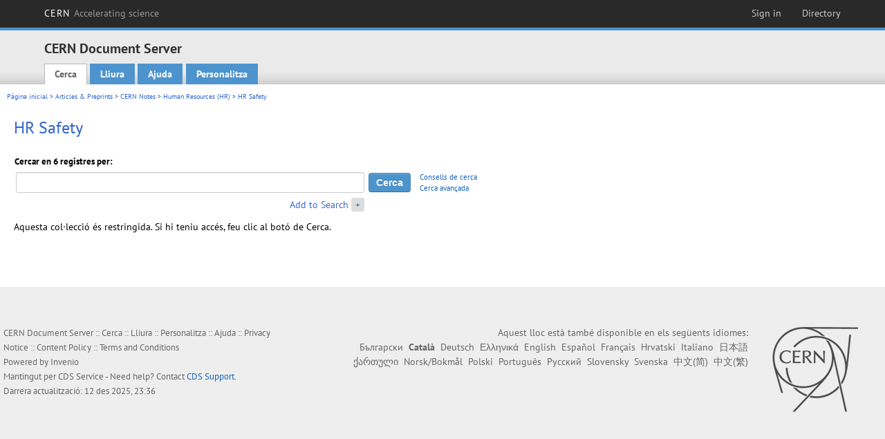

--- FILE ---
content_type: text/html; charset=utf-8
request_url: https://cds.cern.ch/collection/HR%20Safety?ln=ca
body_size: 5133
content:
<!DOCTYPE html PUBLIC "-//W3C//DTD XHTML 1.0 Transitional//EN"
"http://www.w3.org/TR/xhtml1/DTD/xhtml1-transitional.dtd">

<!--[if IEMobile 7]><html class="iem7" xmlns="http://www.w3.org/1999/xhtml" lang="ca" xml:lang="ca" xmlns:og="http://ogp.me/ns#" xmlns:fb="http://ogp.me/ns/fb#"><![endif]-->
<!--[if lte IE 6]><html class="ie6 ie6-7 ie6-8" xmlns="http://www.w3.org/1999/xhtml" lang="ca" xml:lang="ca" xmlns:og="http://ogp.me/ns#" xmlns:fb="http://ogp.me/ns/fb#"><![endif]-->
<!--[if (IE 7)&(!IEMobile)]><html class="ie7 ie6-7 ie6-8" xmlns="http://www.w3.org/1999/xhtml" lang="ca" xml:lang="ca" xmlns:og="http://ogp.me/ns#" xmlns:fb="http://ogp.me/ns/fb#"><![endif]-->
<!--[if IE 8]><html class="ie8 ie6-8" xmlns="http://www.w3.org/1999/xhtml" lang="ca" xml:lang="ca" xmlns:og="http://ogp.me/ns#" xmlns:fb="http://ogp.me/ns/fb#"><![endif]-->
<!--[if (gte IE 9)|(gt IEMobile 7)]><!--><html xmlns="http://www.w3.org/1999/xhtml" lang="ca" xml:lang="ca" xmlns:og="http://ogp.me/ns#" xmlns:fb="http://ogp.me/ns/fb#"><!--<![endif]-->

<head>
 <title>HR Safety - CERN Document Server</title>
<link href='https://framework.web.cern.ch/framework/2.0/fonts/PTSansWeb/PTSansWeb.css' rel='stylesheet' type='text/css' />
 <link rel="stylesheet" href="https://cds.cern.ch/img/invenio.css?v=20141127" type="text/css" />
 <link rel="stylesheet" href="https://cds.cern.ch/img/cern_theme/css/cern_theme.css?v=20141127" type="text/css" />
 <link rel="stylesheet"href="/css/font-awesome.min.css">
 <meta http-equiv="X-UA-Compatible" content="IE=Edge"/>



<link rel="stylesheet" href="https://cds.cern.ch/img/cern_toolbar/css/toolbar.css" type="text/css" />
<!--[if lt IE 8]>
    <link href="https://cds.cern.ch/img/cern_toolbar/css/toolbar-ie.css" rel="stylesheet" type="text/css">
<![endif]-->

 <!--[if lt IE 8]>
   <link rel="stylesheet" type="text/css" href="https://cds.cern.ch/img/invenio-ie7.css" />
 <![endif]-->
 <!--[if gt IE 8]>
   <style type="text/css">div.restrictedflag {filter:none;}</style>
 <![endif]-->

   <link rel="canonical" href="https://cds.cern.ch/collection/HR%20Safety" />
  <link rel="alternate" hreflang="el" href="https://cds.cern.ch/collection/HR%20Safety?ln=el" />
  <link rel="alternate" hreflang="fr" href="https://cds.cern.ch/collection/HR%20Safety?ln=fr" />
  <link rel="alternate" hreflang="bg" href="https://cds.cern.ch/collection/HR%20Safety?ln=bg" />
  <link rel="alternate" hreflang="zh-TW" href="https://cds.cern.ch/collection/HR%20Safety?ln=zh_TW" />
  <link rel="alternate" hreflang="pt" href="https://cds.cern.ch/collection/HR%20Safety?ln=pt" />
  <link rel="alternate" hreflang="no" href="https://cds.cern.ch/collection/HR%20Safety?ln=no" />
  <link rel="alternate" hreflang="hr" href="https://cds.cern.ch/collection/HR%20Safety?ln=hr" />
  <link rel="alternate" hreflang="ca" href="https://cds.cern.ch/collection/HR%20Safety?ln=ca" />
  <link rel="alternate" hreflang="de" href="https://cds.cern.ch/collection/HR%20Safety?ln=de" />
  <link rel="alternate" hreflang="it" href="https://cds.cern.ch/collection/HR%20Safety?ln=it" />
  <link rel="alternate" hreflang="zh-CN" href="https://cds.cern.ch/collection/HR%20Safety?ln=zh_CN" />
  <link rel="alternate" hreflang="sv" href="https://cds.cern.ch/collection/HR%20Safety?ln=sv" />
  <link rel="alternate" hreflang="sk" href="https://cds.cern.ch/collection/HR%20Safety?ln=sk" />
  <link rel="alternate" hreflang="en" href="https://cds.cern.ch/collection/HR%20Safety?ln=en" />
  <link rel="alternate" hreflang="pl" href="https://cds.cern.ch/collection/HR%20Safety?ln=pl" />
  <link rel="alternate" hreflang="ru" href="https://cds.cern.ch/collection/HR%20Safety?ln=ru" />
  <link rel="alternate" hreflang="ka" href="https://cds.cern.ch/collection/HR%20Safety?ln=ka" />
  <link rel="alternate" hreflang="ja" href="https://cds.cern.ch/collection/HR%20Safety?ln=ja" />
  <link rel="alternate" hreflang="es" href="https://cds.cern.ch/collection/HR%20Safety?ln=es" />

 <link rel="alternate" type="application/rss+xml" title="CERN Document Server RSS" href="https://cds.cern.ch/rss?cc=HR%20Safety" />
 <link rel="search" type="application/opensearchdescription+xml" href="https://cds.cern.ch/opensearchdescription" title="CERN Document Server" />
 <link rel="unapi-server" type="application/xml" title="unAPI" href="https://cds.cern.ch/unapi" />
 
 <link rel="apple-touch-icon" href="/apple-touch-icon.png"/>
 <link rel="apple-touch-icon-precomposed" href="/apple-touch-icon-precomposed.png"/>
 <meta http-equiv="Content-Type" content="text/html; charset=utf-8" />
 <meta http-equiv="Content-Language" content="ca" />
 <meta name="description" content="CERN Document Server - HR Safety" />
 <meta name="keywords" content="CERN Document Server, HR Safety" />
 <script type="text/javascript" src="https://cds.cern.ch/js/jquery.min.js"></script>
 <!-- WebNews CSS library -->
 <link rel="stylesheet" href="https://cds.cern.ch/img/webnews.css" type="text/css" />
 <!-- WebNews JS library -->
 <script type="text/javascript" src="https://cds.cern.ch/js/webnews.js?v=20131009"></script>
 <meta property="fb:app_id" content="137353533001720"/>
 <script type="text/x-mathjax-config">
MathJax.Hub.Config({
  tex2jax: {inlineMath: [['$','$']],
            processEscapes: true},
  showProcessingMessages: false,
  messageStyle: "none"
});
</script>
<script src="/MathJax/MathJax.js?config=TeX-AMS_CHTML" type="text/javascript">
</script>
 <style></style>
</head>
<body class="search" lang="ca">



<!-- toolbar starts -->
  
        <div id="cern-toolbar">
            <h1><a href="http://cern.ch" title="CERN">CERN <span>Accelerating science</span></a></h1>
			<ul>
				
                   <li class="cern-accountlinks"><a class="cern-account" href="https://cds.cern.ch/youraccount/login?ln=ca&amp;referer=https%3A//cds.cern.ch/collection/HR%20Safety%3Fln%3Dca" title="Sign in to your CERN account">Sign in</a></li>
                                <li><a class="cern-directory" href="http://cern.ch/directory" title="Search CERN resources and browse the directory">Directory</a></li>
			</ul>
	</div>


<!-- toolbar ends -->

<!-- Nav header starts-->

<div role="banner" class="clearfix" id="header">

    <div class="header-inner inner">
      <hgroup class="clearfix">

<h2 id="site-name">
                <a rel="home" title="Home" href="/"><span>CERN Document Server</span></a>
              </h2>
              <h3 id="site-slogan">Access articles, reports and multimedia content in HEP</h3>
      </hgroup><!-- /#name-and-slogan -->


              <div role="navigation" id="main-navigation" class="cdsmenu">
          <h2 class="element-invisible">Main menu</h2><ul class="links inline clearfix">
<li class="menu-386 first active-trail"><a class="active-trail" href="https://cds.cern.ch/?ln=ca">Cerca</a></li>
<li class="menu-444 "><a class="" title="" href="https://cds.cern.ch/submit?ln=ca">Lliura</a></li>
<li class="menu-426 "><a class="" href="https://cds.cern.ch/help/?ln=ca">Ajuda</a></li>
<li class="leaf hassubcdsmenu">
        <a hreflang="en" class="header" href="https://cds.cern.ch/youraccount/display?ln=ca">Personalitza</a>
        <ul class="subsubcdsmenu"><li><a href="https://cds.cern.ch/youralerts/list?ln=ca">Les vostres alertes</a></li><li><a href="https://cds.cern.ch/yourbaskets/display?ln=ca">Els vostres cistells</a></li><li><a href="https://cds.cern.ch/yourcomments?ln=ca">Your comments</a></li><li><a href="https://cds.cern.ch/youralerts/display?ln=ca">Les vostres cerques</a></li></ul></li>

</ul>        </div>

    </div>
  </div>

<!-- Nav header ends-->


<table class="navtrailbox">
 <tr>
  <td class="navtrailboxbody">
   <a href="/?ln=ca" class="navtrail">Pàgina inicial</a> &gt; <a href="/collection/Articles%20%26%20Preprints?ln=ca" class="navtrail">Articles &amp; Preprints</a> &gt; <a href="/collection/CERN%20Internal%20Notes?ln=ca" class="navtrail">CERN Notes</a> &gt; <a href="/collection/Human%20Resources%20%28HR%29?ln=ca" class="navtrail">Human Resources (HR)</a> &gt; HR Safety
  </td>
 </tr>
</table>

</div>
        
<div class="pagebody">
  <div class="pagebodystripeleft">
    <div class="pageboxlefttop"></div>
    <div class="pageboxlefttopadd"></div>
    <div class="pageboxleftbottomadd"></div>
    <div class="pageboxleftbottom"></div>
  </div>
  <div class="pagebodystriperight">
    <div class="pageboxrighttop"></div>
    <div class="pageboxrighttopadd"></div>
    <div class="pageboxrightbottomadd"></div>
    <div class="pageboxrightbottom"></div>
  </div>
  <div class="pagebodystripemiddle">
    
    <div class="headline_div"><h1 class="headline">HR Safety</h1></div>
    
    
               <form name="search" action="/search" method="get">
               
        <!--create_searchfor_addtosearch()-->
        <input type="hidden" name="ln" value="ca" /><input type="hidden" name="cc" value="HR Safety" /><input type="hidden" name="sc" value="1" /><script>
        $(document).ready(function() {
        
            $('a#advbox-toggle').click(function() {
                $('#advbox').slideToggle();
                var sign = $('a#advbox-toggle-button').text();
                $('a#advbox-toggle-button').text(sign == "+" ? "−" : "+");
                return false;
            });
            $('a#advbox-toggle-button').click(function() {
                 $('#advbox').slideToggle();
                 var sign = $(this).text();
                 $(this).text(sign == "+" ? "−" : "+");
                 return false;
             });
             $('select[name=f1]').change(function(){
                 if ($(this).val() == 'author' && $('select[name=m1]').val() == 'a'){
                     $('select[name=m1]').val('e');
                 }
             });


        });
        </script>
        <table class="searchbox simplesearch">
        
            <thead>
                <tr align="left">
                    <th colspan="3" class="searchboxheader">Cercar en 6 registres per:</th>
                </tr>
            </thead>
            
        <tbody>
        <tr valign="center">
            <td class="searchboxbody"><input type="text" name="p" size="60" value="" class="simplesearchfield"/></td>
            <td class="searchboxbody"><input class="formbutton" type="submit" name="action_search" value="Cerca" /></td>
            <td class="searchboxbody" align="left" style="font-size:80%; line-height:1.5em;">
                <a href="https://cds.cern.ch/help/search-tips?ln=ca">Consells de cerca</a><br/>
                <a href="/collection/HR%20Safety?ln=ca&amp;as=1">Cerca avançada</a>
            </td>
        </tr>
        <tr valign="baseline">
            <td class="searchboxbody" align="right">
                <small><a href="#" id="advbox-toggle">Add to Search</a>
                       <a href="#" id="advbox-toggle-button"/>+</a></small>
            </td>
        </tr>
         </tbody></table>
        
        <table class="searchbox simplesearch">
        <tr><td>
        <div id="advbox" class="searchboxbody" style="display:none">
            
        <select name="op1">
        <option value="a">I</option>
        <option value="o">O</option>
        <option value="n">I NO</option>
        </select>
        
            
        <select name="m1">
        <option value="a">Totes les paraules:</option>
        <option value="o">Al menys una de les paraules:</option>
        <option value="e">Frase exacta:</option>
        <option value="p">Frase parcial:</option>
        <option value="r">Expressió regular:</option>
        </select>
        
            <input type="text" name="p1" size="30" class="advancedsearchfield"/>
            <select name="f1"><option value="" selected="selected">qualsevol camp</option><option value="title">títol</option><option value="author">autor</option><option value="abstract">resum</option><option value="reportnumber">número d'informe</option><option value="year">any</option></select>
            <input class="formbutton" type="submit" name="action_asearch" value="Add to Search"/>
            <br>
            <small><input type="checkbox" name="f" value="fulltext" unchecked> Search also in the full-text of all documents</small>
        </div>
        </td></tr>
        </table>
        
               
               
                    <table cellspacing="0" cellpadding="0" border="0" class="narrowandfocusonsearchbox">
                      <tr>
                        <td valign="top">Aquesta col·lecció és restringida.  Si hi teniu accés, feu clic al botó de Cerca.</td>
                   </tr></table>
               </form>
  </div>
  <div class="clear"></div>
</div>


<footer id="footer" class="pagefooter clearfix">

<!-- replaced page footer -->

 <div class="pagefooterstripeleft">
  CERN Document Server&nbsp;::&nbsp;<a class="footer" href="https://cds.cern.ch/?ln=ca">Cerca</a>&nbsp;::&nbsp;<a class="footer" href="https://cds.cern.ch/submit?ln=ca">Lliura</a>&nbsp;::&nbsp;<a class="footer" href="https://cds.cern.ch/youraccount/display?ln=ca">Personalitza</a>&nbsp;::&nbsp;<a class="footer" href="https://cds.cern.ch/help/?ln=ca">Ajuda</a>&nbsp;::&nbsp;<a class="footer" href="https://cern.service-now.com/service-portal?id=privacy_policy&se=CDS-Service" target="_blank">Privacy Notice</a>&nbsp;::&nbsp;<a class="footer" href="https://repository.cern/content-policy" target="_blank">Content Policy</a>&nbsp;::&nbsp;<a class="footer" href="https://repository.cern/terms" target="_blank">Terms and Conditions</a>
  <br />
  Powered by <a class="footer" href="http://invenio-software.org/">Invenio</a>
  <br />
  Mantingut per <a class="footer" href="https://cern.service-now.com/service-portal?id=service_element&name=CDS-Service">CDS Service</a> - Need help? Contact <a href="https://cern.service-now.com/service-portal?id=service_element&name=CDS-Service">CDS Support</a>.
  <br />
  Darrera actualització: 12 des 2025, 23:36
 </div>

<div class="pagefooterstriperight">

  <div  class="cern-logo">
    <a id="logo" href="http://cern.ch" title="CERN" rel="CERN" ><img src="https://cds.cern.ch/img/cern_theme/img/cern-logo-large.png" alt="CERN" /></a>
  </div>
  <div class="cern-languagebox">
    Aquest lloc està també disponible en els següents idiomes:<br /><a href="/collection/HR%20Safety?ln=bg" class="langinfo">Български</a> &nbsp;<span class="langinfo">Català</span> &nbsp;<a href="/collection/HR%20Safety?ln=de" class="langinfo">Deutsch</a> &nbsp;<a href="/collection/HR%20Safety?ln=el" class="langinfo">Ελληνικά</a> &nbsp;<a href="/collection/HR%20Safety?ln=en" class="langinfo">English</a> &nbsp;<a href="/collection/HR%20Safety?ln=es" class="langinfo">Español</a> &nbsp;<a href="/collection/HR%20Safety?ln=fr" class="langinfo">Français</a> &nbsp;<a href="/collection/HR%20Safety?ln=hr" class="langinfo">Hrvatski</a> &nbsp;<a href="/collection/HR%20Safety?ln=it" class="langinfo">Italiano</a> &nbsp;<a href="/collection/HR%20Safety?ln=ja" class="langinfo">日本語</a> &nbsp;<a href="/collection/HR%20Safety?ln=ka" class="langinfo">ქართული</a> &nbsp;<a href="/collection/HR%20Safety?ln=no" class="langinfo">Norsk/Bokmål</a> &nbsp;<a href="/collection/HR%20Safety?ln=pl" class="langinfo">Polski</a> &nbsp;<a href="/collection/HR%20Safety?ln=pt" class="langinfo">Português</a> &nbsp;<a href="/collection/HR%20Safety?ln=ru" class="langinfo">Русский</a> &nbsp;<a href="/collection/HR%20Safety?ln=sk" class="langinfo">Slovensky</a> &nbsp;<a href="/collection/HR%20Safety?ln=sv" class="langinfo">Svenska</a> &nbsp;<a href="/collection/HR%20Safety?ln=zh_CN" class="langinfo">中文(简)</a> &nbsp;<a href="/collection/HR%20Safety?ln=zh_TW" class="langinfo">中文(繁)</a>
  </div>
</div>

<!-- replaced page footer -->
</footer>
<script type="text/javascript">

  var SyndeticsBookCovers = (function() {
    var SMALL_SIZE = "sc.gif",
        MEDIUM_SIZE = "mc.gif",
        RAW_URL = "https://secure.syndetics.com/index.aspx?isbn=THEISBN/THESIZE&client=cernlibrary";

    replaceCover = function(imgElement, isbns, hdFormat) {
      var img = new Image(),
          size = hdFormat ? MEDIUM_SIZE : SMALL_SIZE;
      var _isbns = isbns.sort(function(a, b) {
        // sort from shortest to longest ISBN (more modern)
        return a.length > b.length ? 1 : -1;
      });

      function next() {
        var isbn = _isbns.pop();
        if (isbn) {
          var url = RAW_URL.replace("THEISBN", isbn).replace("THESIZE", size);
          img.src = url;
        }
      }

      function done() {
        imgElement.src = img.src;
      }

      img.onload = function() {
        if (this.width > 1) {
          done();
        } else {
          next();
        }
      };

      next();
    };

    return {
      replaceCover: replaceCover
    };
  })();

  $(document).ready(function() {

      // get book covers
      $("img.book-cover").each(function() {
        var $this = $(this),
            strIsbns = $this.data("isbns") || "",
            isbnsArray = String(strIsbns).split(","),
            hdFormat = $this.hasClass("hd");
        SyndeticsBookCovers.replaceCover(this, isbnsArray, hdFormat);
      });

      // WebNews tooltips
      $.ajax({
          url: "/news/tooltips",
          success: function(data) {
              create_tooltips(data);
          },
          dataType: "json",
          cache: false
      });
  });

</script>
<!-- Feedback script -->
<script src="//cds.cern.ch/js/feedback.js"></script>
<!-- Feedback script -->
        
<!-- Matomo -->
<script>
  var _paq = window._paq = window._paq || [];
  /* tracker methods like "setCustomDimension" should be called before "trackPageView" */
  _paq.push(['trackPageView']);
  _paq.push(['enableLinkTracking']);
  (function() {
    var u="https://webanalytics.web.cern.ch/";
    _paq.push(['setTrackerUrl', u+'matomo.php']);
    _paq.push(['setSiteId', '756']);
    var d=document, g=d.createElement('script'), s=d.getElementsByTagName('script')[0];
    g.async=true; g.src=u+'matomo.js'; s.parentNode.insertBefore(g,s);
  })();
</script>
<!-- End Matomo Code -->
          
</body>
</html>
        

--- FILE ---
content_type: text/css
request_url: https://cds.cern.ch/css/dynamic-forms.css
body_size: 305
content:
/* dynamicForms */
a[rel='add_suggestion']:hover img{
  opacity: 0.4;
}
.dynamicForms-form input,
.dynamicForms-form textarea,
.dynamicForms-form select{
  width: 100%;
  margin-bottom: 10px;
}
.dynamicForms-messages {
  margin-top: 20px;
  margin-bottom: 10px;
}
.dynamicForms-messages p{
  margin-bottom: 0!important;
}
.dynamicForms-message-error{
  padding: 5px;
  background: #df7474;
  border: 1px solid #7e1d1d;
  color: #7e1d1d;
}
.dynamicForms-messages-success{
  padding: 5px;
  background: #8ecc5f;
  border: 1px solid #1f7d0e;
  color: #1f7d0e;
}
.dynamicForms-form-submit{
  margin: 20px 0 0 0;
  width: 100%;
}
.dynamicForms-description {
  padding-bottom: 10px;
}
/* dynamicForms */


--- FILE ---
content_type: application/javascript
request_url: https://cds.cern.ch/js/webnews.js?v=20131009
body_size: 2223
content:
/******************************************************************************
* WebNews JavaScript Library
*
* Includes functions to create and place the tooltips, and re-place them
* in case the browser window is resized.
*
* TODO: remove magic numbers and colors
*
******************************************************************************/

// Tooltips entry function. Create all the tooltips.
function create_tooltips(data) {

    // Get all the tooltips.
    var tooltips = data['tooltips'];

    // Only proceed if there are tooltips.
    if ( tooltips != undefined ) {

        // Get the story id and ln, to be used to create the "Read more" URL.
        var story_id = data['story_id'];
        var ln = data['ln'];

        // Keep an array of the tooltip notification and target elements,
        // to be used to speed up the window resize function later.
        var tooltips_elements = [];

        // Create each tooltip and get its notification and target elements.
        for (var i = 0; i < tooltips.length; i++) {
            tooltip = tooltips[i];
            tooltip_elements = create_tooltip(tooltip, story_id, ln);
            tooltips_elements.push(tooltip_elements);
        }

        /*
        // To cover most cases, we need to call re_place_tooltip both on page
        // resize and page scroll. So, let's combine both events usings ".on()"
        $(window).resize(function() {
            for (var i = 0; i < tooltips_elements.length; i++) {
                var tooltip_notification = tooltips_elements[i][0];
                var tooltip_target = tooltips_elements[i][1];
                re_place_tooltip(tooltip_notification, tooltip_target);
            }
        });

        $(window).scroll(function() {
            for (var i = 0; i < tooltips_elements.length; i++) {
                var tooltip_notification = tooltips_elements[i][0];
                var tooltip_target = tooltips_elements[i][1];
                re_place_tooltip(tooltip_notification, tooltip_target);
            }
        });
        */

        $(window).on("resize scroll", function() {
            for (var i = 0; i < tooltips_elements.length; i++) {
                var tooltip_notification = tooltips_elements[i][0];
                var tooltip_target = tooltips_elements[i][1];
                re_place_tooltip(tooltip_notification, tooltip_target);
            }
        });

    }

}

function create_tooltip(tooltip, story_id, ln) {

    // Get the tooltip data.
    var id       = tooltip['id'];
    var target   = tooltip['target'];
    var body     = tooltip['body'];
    var readmore = tooltip['readmore'];
    var dismiss  = tooltip['dismiss'];

    // Create the "Read more" URL.
    var readmore_url = '/news/story?id=' + story_id + '&ln=' + ln

    // Construct the tooltip html.
    var tooltip_html  = '<div id="' + id + '" class="ttn">\n';
    tooltip_html     += '    <div class="ttn_text">' + body + '</div>\n';
    tooltip_html     += '    <div class="ttn_actions">\n';
    // TODO: Do not add the "Read more" label until the /news interface is ready.
    //tooltip_html     += '        <a class="ttn_actions_read_more" href="' + readmore_url + '">' + readmore + '</a>\n';
    //tooltip_html     += '        &nbsp;|&nbsp;\n';
    tooltip_html     += '        <a class="ttn_actions_dismiss" href="#">' + dismiss + '</a>\n';
    tooltip_html     += '    </div>\n';
    tooltip_html     += '    <div class="ttn_arrow"></div>\n';
    tooltip_html     += '    <div class="ttn_arrow_border"></div>\n';
    tooltip_html     += '</div>\n';

    // Append the tooltip html to the body.
    $('body').append(tooltip_html);

    // Create the jquery element selectors for the tooltip notification and target.
    var tooltip_notification = $("#" + id);
    var tooltip_target = eval(target);

    // Place and display the tooltip.
    place_tooltip(tooltip_notification, tooltip_target);

    // Return the tooltip notification and target elements in an array.
    return [tooltip_notification, tooltip_target];
}

function place_tooltip(tooltip_notification, tooltip_target) {

    // Only display the tooltip if the tooltip_notification exists
    // and the tooltip exists and is visible.
    if ( tooltip_notification.length > 0 && tooltip_target.length > 0 && tooltip_target.is(":visible") ) {

        // First, calculate the top of tooltip_notification:
        // This comes from tooltip_target's top with some adjustments
        // in order to place the tooltip in the middle of the tooltip_target.
        var tooltip_target_height = tooltip_target.outerHeight();
        var tooltip_target_top = tooltip_target.offset().top;
        // The distance from the top of the tooltip_notifcation to the
        // arrow's tip is 16px (half the arrow's size + arrow's top margin)
        var tooltip_notification_top = tooltip_target_top + ( tooltip_target_height / 2 ) - 16
        if ( tooltip_notification_top < 0 ) {
            tooltip_notification_top = 0;
        }

        // Second, calculate the left of tooltip_notification:
        // This comes from the sum of tooltip_target's left and width
        var tooltip_target_left = tooltip_target.offset().left;
        var tooltip_target_width = tooltip_target.outerWidth();
        var tooltip_notification_left = tooltip_target_left + tooltip_target_width;

        // However, if tooltip_notification appears to be displayed outside the window,
        // then we have to place it on the other side of tooltip_target
        var tooltip_notification_width = tooltip_notification.outerWidth();
        var window_width = $(window).width();
        if ( ( tooltip_notification_left + tooltip_notification_width ) > window_width ) {
            // Place tooltip_notification on the other side, taking into account the arrow's size
            // The left margin of the tooltip_notification and half the
            // arrow's size is 16px
            tooltip_notification_left = tooltip_target_left - tooltip_notification_width - 16;
            // Why does 4px work perfectly here?
            tooltip_notification.children("div[class='ttn_arrow']").css("left", (tooltip_notification_width - 4) + "px");
            tooltip_notification.children("div[class='ttn_arrow']").css("border-color", "transparent transparent transparent #FFFFCC");
            tooltip_notification.children("div[class='ttn_arrow']").css("border-color", "rgba(255,255,255,0) rgba(255,255,255,0) rgba(255,255,255,0) #FFFFCC");
            // 2px is 4px - 2px here, since the arrow's border has a 2px offset from the arrow
            tooltip_notification.children("div[class='ttn_arrow_border']").css("left", "").css("left", (tooltip_notification_width - 2) + "px");
            tooltip_notification.children("div[class='ttn_arrow_border']").css("border-color", "transparent transparent transparent #FFCC00");
            tooltip_notification.children("div[class='ttn_arrow_border']").css("border-color", "rgba(255,255,255,0) rgba(255,255,255,0) rgba(255,255,255,0) #FFCC00");
            tooltip_notification.css("-moz-box-shadow", "-1px 1px 3px gray");
            tooltip_notification.css("-webkit-box-shadow", "-1px 1px 3px gray");
            tooltip_notification.css("-o-box-shadow", "-1px 1px 3px gray");
            tooltip_notification.css("box-shadow", "-1px 1px 3px gray");
        }

        // Set the final attributes and display tooltip_notification
        tooltip_notification.css('top',  tooltip_notification_top  + 'px');
        tooltip_notification.css('left', tooltip_notification_left + 'px');
        tooltip_notification.fadeIn();
        tooltip_notification.find("a[class='ttn_actions_dismiss']").click(function() {
            $.ajax({
                url: "/news/dismiss",
                data: { tooltip_notification_id: tooltip_notification.attr("id") },
                success: function(data) {
                    if ( data["success"] == 1 ) {
                        tooltip_notification.fadeOut();
                    }
                },
                dataType: "json"
            });
        });

    }

}

function re_place_tooltip(tooltip_notification, tooltip_target) {

    // Only display the tooltip if the tooltip_notification exists
    // and the tooltip exists and is visible.
    if ( tooltip_notification.length > 0 && tooltip_notification.is(":visible") && tooltip_target.length > 0 && tooltip_target.is(":visible") ) {

        // First, calculate the top of tooltip_notification:
        // This comes from tooltip_target's top with some adjustments
        // in order to place the tooltip in the middle of the tooltip_target.
        var tooltip_target_height = tooltip_target.outerHeight();
        var tooltip_target_top = tooltip_target.offset().top;
        // The distance from the top of the tooltip_notifcation to the
        // arrow's tip is 16px (half the arrow's size + arrow's top margin)
        var tooltip_notification_top = tooltip_target_top + ( tooltip_target_height / 2 ) - 16
        if ( tooltip_notification_top < 0 ) {
            tooltip_notification_top = 0;
        }

        // Second, calculate the left of tooltip_notification:
        // This comes from the sum of tooltip_target's left and width
        var tooltip_target_left = tooltip_target.offset().left;
        var tooltip_target_width = tooltip_target.outerWidth();
        var tooltip_notification_left = tooltip_target_left + tooltip_target_width;

        // However, if tooltip_notification appears to be displayed outside the window,
        // then we have to place it on the other side of tooltip_target
        var tooltip_notification_width = tooltip_notification.outerWidth();
        var window_width = $(window).width();
        if ( ( tooltip_notification_left + tooltip_notification_width ) > window_width ) {
            // Place tooltip_notification on the other side, taking into account the arrow's size
            // The left margin of the tooltip_notification and half the
            // arrow's size is 16px
            tooltip_notification_left = tooltip_target_left - tooltip_notification_width - 16;
            // Why does 4px work perfectly here?
            tooltip_notification.children("div[class='ttn_arrow']").css("left", (tooltip_notification_width - 4) + "px");
            tooltip_notification.children("div[class='ttn_arrow']").css("border-color", "transparent transparent transparent #FFFFCC");
            tooltip_notification.children("div[class='ttn_arrow']").css("border-color", "rgba(255,255,255,0) rgba(255,255,255,0) rgba(255,255,255,0) #FFFFCC");
            // 2px is 4px - 2px here, since the arrow's border has a 2px offset from the arrow
            tooltip_notification.children("div[class='ttn_arrow_border']").css("left", "").css("left", (tooltip_notification_width - 2) + "px");
            tooltip_notification.children("div[class='ttn_arrow_border']").css("border-color", "transparent transparent transparent #FFCC00");
            tooltip_notification.children("div[class='ttn_arrow_border']").css("border-color", "rgba(255,255,255,0) rgba(255,255,255,0) rgba(255,255,255,0) #FFCC00");
            tooltip_notification.css("-moz-box-shadow", "-1px 1px 3px gray");
            tooltip_notification.css("-webkit-box-shadow", "-1px 1px 3px gray");
            tooltip_notification.css("-o-box-shadow", "-1px 1px 3px gray");
            tooltip_notification.css("box-shadow", "-1px 1px 3px gray");
        }
        else {
            // The original left position of the tooltip_notification's arrow is -14px
            tooltip_notification.children("div[class='ttn_arrow']").css("left", "-14px");
            tooltip_notification.children("div[class='ttn_arrow']").css("border-color", "transparent #FFFFCC transparent transparent");
            tooltip_notification.children("div[class='ttn_arrow']").css("border-color", "rgba(255,255,255,0) #FFFFCC rgba(255,255,255,0) rgba(255,255,255,0)");
            // The original left position of the tooltip_notification's arrow border is -16px
            tooltip_notification.children("div[class='ttn_arrow_border']").css("left", "").css("left", "-16px");
            tooltip_notification.children("div[class='ttn_arrow_border']").css("border-color", "transparent #FFCC00 transparent transparent");
            tooltip_notification.children("div[class='ttn_arrow_border']").css("border-color", "rgba(255,255,255,0) #FFCC00 rgba(255,255,255,0) rgba(255,255,255,0)");
            tooltip_notification.css("-moz-box-shadow", "1px 1px 3px gray");
            tooltip_notification.css("-webkit-box-shadow", "1px 1px 3px gray");
            tooltip_notification.css("-o-box-shadow", "1px 1px 3px gray");
            tooltip_notification.css("box-shadow", "1px 1px 3px gray");
        }

        // Set the final attributes for tooltip_notification
        tooltip_notification.css('top',  tooltip_notification_top  + 'px');
        tooltip_notification.css('left', tooltip_notification_left + 'px');

        // If the tooltip_notification was previously hidden, show it.
        if ( !tooltip_notification.is(":visible") ) {
            tooltip_notification.show();
        }

    }

    else {

        // If the tooltip_notification was previously visible, hide it.
        if ( tooltip_notification.is(":visible") ) {
            tooltip_notification.hide();
        }

    }

}

